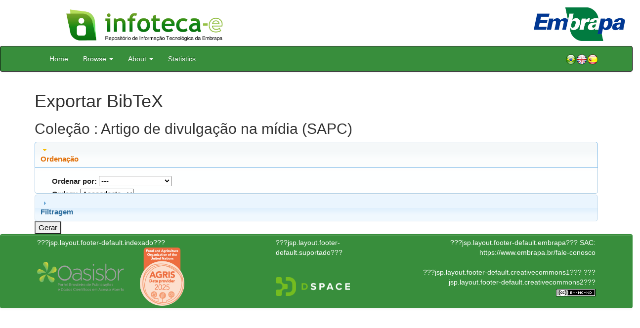

--- FILE ---
content_type: application/javascript
request_url: https://www.infoteca.cnptia.embrapa.br/infoteca/stats/js/jquery.flot.threshold.min.js
body_size: 730
content:
(function(B){var A={series:{threshold:null}};function C(D){function E(L,S,M){if(!S.threshold){return }var F=M.pointsize,I,O,N,G,K,H=B.extend({},S);H.datapoints={points:[],pointsize:F};H.label=null;H.color=S.threshold.color;H.threshold=null;H.originSeries=S;H.data=[];var P=S.threshold.below,Q=M.points,R=S.lines.show;threspoints=[];newpoints=[];for(I=0;I<Q.length;I+=F){O=Q[I];N=Q[I+1];K=G;if(N<P){G=threspoints}else{G=newpoints}if(R&&K!=G&&O!=null&&I>0&&Q[I-F]!=null){var J=(O-Q[I-F])/(N-Q[I-F+1])*(P-N)+O;K.push(J);K.push(P);for(m=2;m<F;++m){K.push(Q[I+m])}G.push(null);G.push(null);for(m=2;m<F;++m){G.push(Q[I+m])}G.push(J);G.push(P);for(m=2;m<F;++m){G.push(Q[I+m])}}G.push(O);G.push(N)}M.points=newpoints;H.datapoints.points=threspoints;if(H.datapoints.points.length>0){L.getData().push(H)}}D.hooks.processDatapoints.push(E)}B.plot.plugins.push({init:C,options:A,name:"threshold",version:"1.0"})})(jQuery);
